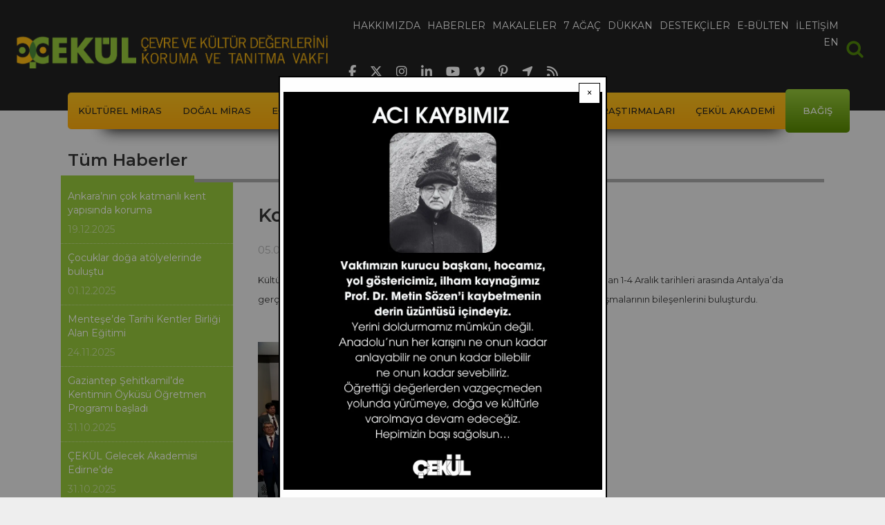

--- FILE ---
content_type: text/html; charset=UTF-8
request_url: https://www.cekulvakfi.org.tr/haber/korumanin-paydaslari-bulustu
body_size: 10998
content:
<!DOCTYPE html>
<html lang="tr" dir="ltr" prefix="og: https://ogp.me/ns#">
  <head>
    <meta charset="utf-8" />
<script async src="https://www.googletagmanager.com/gtag/js?id=UA-25595359-1"></script>
<script>window.dataLayer = window.dataLayer || [];function gtag(){dataLayer.push(arguments)};gtag("js", new Date());gtag("set", "developer_id.dMDhkMT", true);gtag("config", "UA-25595359-1", {"groups":"default","anonymize_ip":true,"page_placeholder":"PLACEHOLDER_page_path","allow_ad_personalization_signals":false});gtag("config", "G-S04BYYM3JH", {"groups":"default","page_placeholder":"PLACEHOLDER_page_location","allow_ad_personalization_signals":false});</script>
<meta name="description" content="Kültür ve Turizm Bakanlığı Kültür Varlıkları ve Müzeler Genel Müdürlüğü tarafından 1-4 Aralık tarihleri arasında Antalya’da gerçekleştirilen “Koruma Bölge Kurulları Toplantısı”, kültürel mirası koruma çalışmalarının bileşenlerini buluşturdu. " />
<meta name="abstract" content="Kültür ve Turizm Bakanlığı Kültür Varlıkları ve Müzeler Genel Müdürlüğü tarafından 1-4 Aralık tarihleri arasında Antalya’da gerçekleştirilen “Koruma Bölge Kurulları Toplantısı”, kültürel mirası koruma çalışmalarının bileşenlerini buluşturdu. " />
<meta name="robots" content="index, follow" />
<link rel="canonical" href="https://www.cekulvakfi.org.tr/haber/korumanin-paydaslari-bulustu" />
<meta name="referrer" content="no-referrer" />
<meta name="rights" content="ÇEKÜL Vakfı" />
<meta property="og:url" content="https://www.cekulvakfi.org.tr/haber/korumanin-paydaslari-bulustu" />
<meta property="og:title" content="Korumanın Paydaşları Buluştu" />
<meta property="og:description" content="Kültür ve Turizm Bakanlığı Kültür Varlıkları ve Müzeler Genel Müdürlüğü tarafından 1-4 Aralık tarihleri arasında Antalya’da gerçekleştirilen “Koruma Bölge Kurulları Toplantısı”, kültürel mirası koruma çalışmalarının bileşenlerini buluşturdu. " />
<meta property="og:updated_time" content="Cu, 03/02/2018 - 03:03" />
<meta name="twitter:card" content="summary_large_image" />
<meta name="twitter:description" content="Kültür ve Turizm Bakanlığı Kültür Varlıkları ve Müzeler Genel Müdürlüğü tarafından 1-4 Aralık tarihleri arasında Antalya’da gerçekleştirilen “Koruma Bölge Kurulları Toplantısı”, kültürel mirası koruma çalışmalarının bileşenlerini buluşturdu. " />
<meta name="twitter:site" content="@cekulvakfi" />
<meta name="twitter:title" content="Korumanın Paydaşları Buluştu" />
<meta name="twitter:site:id" content="235624625" />
<meta name="twitter:creator:id" content="235624625" />
<meta name="twitter:creator" content="@cekulvakfi" />
<meta name="twitter:image:alt" content="Korumanın Paydaşları Buluştu" />
<meta name="Generator" content="Drupal 10 (https://www.drupal.org)" />
<meta name="MobileOptimized" content="width" />
<meta name="HandheldFriendly" content="true" />
<meta name="viewport" content="width=device-width, initial-scale=1, shrink-to-fit=no" />
<meta http-equiv="x-ua-compatible" content="ie=edge" />
<link rel="icon" href="/themes/custom/oirrab/images/mini-logo.png" type="image/png" />
<script>window.a2a_config=window.a2a_config||{};a2a_config.callbacks=[];a2a_config.overlays=[];a2a_config.templates={};</script>

    <title>Korumanın Paydaşları Buluştu | ÇEKÜL</title>
    <link rel="stylesheet" media="all" href="/sites/default/files/css/css_cX51qRBzRNqvqeaW0ZpGeA210lVwEV4Bes30uk9kFPU.css?delta=0&amp;language=tr&amp;theme=oirrab&amp;include=[base64]" />
<link rel="stylesheet" media="all" href="/sites/default/files/css/css_MJ5GN9N1zwigo7_ahTQVuD0EeVX9haa3-GF2mAUUji4.css?delta=1&amp;language=tr&amp;theme=oirrab&amp;include=[base64]" />
<link rel="stylesheet" media="all" href="//cdnjs.cloudflare.com/ajax/libs/font-awesome/6.6.0/css/all.min.css" />
<link rel="stylesheet" media="all" href="/sites/default/files/css/css_ozCzlTa9kP4ql7A0_ZPEZJvIfQ0KD4guVOyPe6oLUPg.css?delta=3&amp;language=tr&amp;theme=oirrab&amp;include=[base64]" />

    
  </head>
  <body class="layout-one-sidebar layout-sidebar-first page-node-2038 path-node node--type-article">
    <a href="#main-content" class="visually-hidden-focusable">
      Ana içeriğe atla
    </a>
    
      <div class="dialog-off-canvas-main-canvas" data-off-canvas-main-canvas>
    
<div id="page-wrapper">
  <div id="page">
        <header id="header" class="header" role="banner" aria-label="Site Başlığı">
                        <nav class="navbar navbar-dark navbar-expand-md cekul-header" id="navbar-main">
                  <a href="/" title="Ana Sayfa" rel="home" class="navbar-brand">
          <img src="/themes/custom/oirrab/images/Cekul_Logo.png" alt="Ana Sayfa" class="img-fluid d-inline-block align-top" />
      </a>


                              <div class="primary-menu-container">
                  <div class="button-collapse-container">
                    <button class="navbar-toggler collapsed" type="button" data-bs-toggle="collapse" data-bs-target="#CollapsingNavbar" aria-controls="CollapsingNavbar" aria-expanded="false" aria-label="Toggle navigation"><span class="navbar-toggler-icon"></span></button>
                  </div>
                  <div class="collapse navbar-collapse justify-content-end" id="CollapsingNavbar">
                      <nav role="navigation" aria-labelledby="block-oirrab-main-menu-menu" id="block-oirrab-main-menu" class="block block-menu navigation menu--main">
            
  <h2 class="visually-hidden" id="block-oirrab-main-menu-menu">Ana gezinti menüsü</h2>
  

        
							<ul class="clearfix nav navbar-nav">
				    			<li>
				<a href="/hakkimizda">
					<span data-hover="Hakkımızda">Hakkımızda</span>
				</a>
			</li>
		    			<li>
				<a href="/haberler">
					<span data-hover="Haberler">Haberler</span>
				</a>
			</li>
		    			<li>
				<a href="/makaleler">
					<span data-hover="Makaleler">Makaleler</span>
				</a>
			</li>
		    			<li>
				<a href="https://7agac.cekulvakfi.org.tr/">
					<span data-hover="7 Ağaç">7 Ağaç</span>
				</a>
			</li>
		    			<li>
				<a href="/proje/cekul-dukkan">
					<span data-hover="Dükkan">Dükkan</span>
				</a>
			</li>
		    			<li>
				<a href="/destekcilerimiz">
					<span data-hover="Destekçiler">Destekçiler</span>
				</a>
			</li>
		    			<li>
				<a href="/bultenkayit">
					<span data-hover="E-Bülten">E-Bülten</span>
				</a>
			</li>
		    			<li>
				<a href="/iletisim">
					<span data-hover="İletişim">İletişim</span>
				</a>
			</li>
		    			<li>
				<a href="/we-exist-through-nature-and-culture">
					<span data-hover="EN">EN</span>
				</a>
			</li>
					</ul>
	


  </nav>


                  </div>
                  <div class="header-social-media">
                    <ul>
                      <li>
                        <a href="https://www.facebook.com/cekulvakfi" target="_blank">
                          <i class="fab fa-facebook-f"></i>
                        </a>
                      </li>
                      <li>
                        <a href="https://twitter.com/cekulvakfi" target="_blank">
                          <i class="fab fa-x-twitter"></i>
                        </a>
                      </li>
                      <li>
                        <a href="https://www.instagram.com/cekul/" target="_blank">
                          <i class="fab fa-instagram"></i>
                        </a>
                      </li>
                      <li>
                        <a href="https://www.linkedin.com/company/cekulvakfi/" target="_blank">
                          <i class="fab fa-linkedin-in"></i>
                        </a>
                      </li>
                      <li>
                        <a href="https://www.youtube.com/c/%C3%87EK%C3%9CLVakf%C4%B1" target="_blank">
                          <i class="fab fa-youtube"></i>
                        </a>
                      </li>
                      <li>
                        <a href="https://vimeo.com/cekulvakfi" target="_blank">
                          <i class="fab fa-vimeo-v"></i>
                        </a>
                      </li>
                      <li>
                        <a href="https://tr.pinterest.com/cekulvakfi/" target="_blank">
                          <i class="fab fa-pinterest-p"></i>
                        </a>
                      </li>
                      <li>
                        <a href="https://www.google.com/search?q=cekulvakfimerkez" target="_blank">
                          <i class="fas fa-location-arrow"></i>
                        </a>
                      </li>
                      <li>
                        <a href="https://www.cekulvakfi.org.tr/rss" target="_blank">
                          <i class="fas fa-rss"></i>
                        </a>
                      </li>
                    </ul>
                  </div>
                </div>
                            <div class="main-search">
                <form action="/search/node" id="header-small-search" method="get">
                  <label for="searchcss" class="visually-hidden">Arama</label>
                  <input type="search" id="searchcss" name="keys" aria-label="Arama" placeholder="Arama">
                    <div pseudo="-webkit-input-placeholder" id="placeholder" style="display: none !important;">Arama</div>
                    <div id="text-field-container" pseudo="-webkit-textfield-decoration-container" style="unicode-bidi: normal;">
                      <div id="editing-view-port"><div>
                        </div></div>
                      <div pseudo="-webkit-search-cancel-button" id="search-clear" style="opacity: 0; pointer-events: none;"></div>
                    </div>
                  </input>
                </form>
              </div>
          </nav>
                          <nav class="navbar navbar-dark bg-transparent cekul-secondary-menu-container container " id="navbar-top">
            <div class="cekul-secondary-menu">
              <div class="button-secondary-container">
                <button class="navbar-toggler collapsed" type="button" data-bs-toggle="collapse" data-bs-target="#CollapsingSecondaryNavbar" aria-controls="CollapsingSecondaryNavbar" aria-expanded="false" aria-label="Toggle navigation"><span class="toggler">☰ Menü</span></button>
              </div>
              <div class="cekul-secondary-menu-inner collapse navbar-collapse justify-content-end" id="CollapsingSecondaryNavbar">
                  <nav role="navigation" aria-labelledby="block-oirrab-projeler-2-menu" id="block-oirrab-projeler-2" class="block block-menu navigation menu--menu-projeler-menusu">
            
  <h2 class="visually-hidden" id="block-oirrab-projeler-2-menu">Projeler</h2>
  

        
                  <ul class="clearfix nav" data-component-id="bootstrap_barrio:menu">
                    <li class="nav-item menu-item--collapsed">
                <a href="/proje/cekulun-kulturel-miras-anlayisi" class="nav-link nav-link--proje-cekulun-kulturel-miras-anlayisi" data-drupal-link-system-path="node/902">Kültürel Miras</a>
              </li>
                <li class="nav-item menu-item--collapsed">
                <a href="/proje/cekulun-dogal-miras-anlayisi" class="nav-link nav-link--proje-cekulun-dogal-miras-anlayisi" data-drupal-link-system-path="node/916">Doğal Miras</a>
              </li>
                <li class="nav-item menu-item--collapsed">
                <a href="/proje/cekul-bilgi-agaci" class="nav-link nav-link--proje-cekul-bilgi-agaci" data-drupal-link-system-path="node/923">Eğitim</a>
              </li>
                <li class="nav-item menu-item--collapsed">
                <a href="/proje/cekul-ve-orgutlenme" class="nav-link nav-link--proje-cekul-ve-orgutlenme" data-drupal-link-system-path="node/924">Örgütlenme</a>
              </li>
                <li class="nav-item menu-item--collapsed">
                <a href="/proje/cekul-bilgi-belge-merkezi" class="nav-link nav-link--proje-cekul-bilgi-belge-merkezi" data-drupal-link-system-path="node/943">Bilgi Belge Merkezi</a>
              </li>
                <li class="nav-item menu-item--collapsed">
                <a href="/proje/anadolu-arastirmalari" class="nav-link nav-link--proje-anadolu-arastirmalari" data-drupal-link-system-path="node/900">Anadolu Araştırmaları</a>
              </li>
                <li class="nav-item menu-item--collapsed">
                <a href="/proje/cekul-akademi" class="nav-link nav-link--proje-cekul-akademi" data-drupal-link-system-path="node/1128">ÇEKÜL Akademi</a>
              </li>
                <li class="nav-item">
                <a href="/bagis" class="last nav-link nav-link--bagis" target="_self" data-drupal-link-system-path="node/1779">Bağış</a>
              </li>
        </ul>
  



  </nav>


              </div>
            </div>
          </nav>
                  </header>
          <div class="highlighted">
        <aside class="container section clearfix" role="complementary">
            <div data-drupal-messages-fallback class="hidden"></div>


        </aside>
      </div>
        <div id="main-wrapper" class="layout-main-wrapper clearfix">
              <div id="main" class="main-container">
          <div class="row-offcanvas row-offcanvas-left clearfix">
            <div class="hero-image-container">
                          </div>
            <div class="node-main-container container-lg">
              <div class="row row-offcanvas row-offcanvas-left clearfix">
                <main class="main-content node-main-col col-lg-9 order-lg-3" id="content" role="main">
                  <section class="section">
                    <a href="#main-content" id="main-content" tabindex="-1"></a>
                      <div class="main-content-container">
                        <div class="node-page-content-row row">
                          <div class="node-page-content-col col">
                              

<article data-history-node-id="2038" class="node node--type-article node--view-mode-full clearfix">
  <header>
    
      <h1 class="node__title">
        <span class="field field--name-title field--type-string field--label-hidden">Korumanın Paydaşları Buluştu</span>

      </h1>
    
      <div class="node__meta">
        05.01.2018
        
      </div>
  </header>
  <div class="node__content clearfix">
          <div class="node-body">
            <div class="clearfix text-formatted field field--name-body field--type-text-with-summary field--label-hidden field__item"><p style="text-align: left;"><span style="font-size: 13.008px;">Kültür ve Turizm Bakanlığı Kültür Varlıkları ve Müzeler Genel Müdürlüğü tarafından 1-4 Aralık tarihleri arasında Antalya’da gerçekleştirilen “Koruma Bölge Kurulları Toplantısı”, kültürel mirası koruma çalışmalarının bileşenlerini buluşturdu.</span></p><p style="text-align: left;"><span style="font-size: 13.008px;">&nbsp;</span><img src="/sites/default/files/styles/body_inline/public/images/haber/a_1.jpg.webp?itok=7udLHDxU" width="460" height="306" style="font-size: 13.008px;" loading="lazy"></p> <p>Koruma sürecinde yaşanan sorunların bilimsel bir zeminde tartışılarak çözüme kavuşturulmasını amaçlayan toplantı Kültür ve Turizm Bakanı Numan Kurtulmuş ve Bakanlık yetkilileri; Cumhurbaşkanlığı Devlet Denetleme Kurulu temsilcileri; koruma, uygulama ve denetim bürolarından temsilciler; ÇEKÜL Vakfı Başkanı Prof. Dr. Metin Sözen ile Kültür Varlıklarını Koruma Yüksek Kurulu ve Koruma Bölge Kurulu üyeleri olmak üzere 317 kişinin katılımı ile düzenlendi. Türkiye’nin taşınmaz kültür varlığı açısından zengin bir ülke olduğu vurgusuyla 2 Aralık günü gerçekleştirilen açılış konuşmalarıyla başlayan toplantıda, özellikle Koruma Bölge Kurullarının rolüne atıfla, koruma alanında çalışanların düzenli olarak biraraya gelmesinin önemine değinildi. Kültür ve Turizm Bakanı Numan Kurtulmuş, açılış konuşmasında koruma-kullanma dengesinin gözetilmesine dikkat çekti; “ehliyet”, “liyakat” ve “sadakat” kavramlarının altını çizdi; bu kriterlerin bağımsız bir kültür dünyasının vazgeçilmez unsurları olduğunu belirtti. Açılış konuşmalarını sunumlar ve komisyon çalışmaları izledi. Komisyon çalışmaları kapsamında “SİT’lerin Tespiti ve Tescili”, “Taşınmaz Kültür Varlıklarının Tespiti ve Tescili”, “Koruma Amaçlı İmar Planları” ve “Taşınmaz Kültür Varlıkları Mevzuatı” başlıkları altında oluşturulan 4 komisyon, iki gün süren çalışmalarını bir sonuç bildirgesiyle tamamlayarak Bakanlık yetkilileri ve Koruma Bölge Kurulu üyelerine sundu. Komisyon çalışmalarının bir sonuç bildirgesiyle paylaşıldığı toplantı, 4 Aralık günü Kültür Varlıkları ve Müzeler Genel Müdürü Yalçın Kurt’un genel değerlendirme konuşmasıyla son buldu.</p><p><img src="/sites/default/files/styles/body_inline/public/images/haber/a_136.jpg.webp?itok=hA9Tu2hN" width="460" height="306" loading="lazy"></p> <p><strong>“Dil birliği ve iletişim sağlanmalı”</strong></p> <p>ÇEKÜL Vakfı Başkanı Prof. Dr. Metin Sözen, toplantı kapsamında yaptığı konuşmada koruma ile elde edilen prestijin siyasiler ve özel sektör için artık vazgeçilmez bir unsur olduğunu belirtilerek, Koruma Bölge Kurullarının sorumluluk alanının geniş çeperini ve etki alanını hatırlattı: “Koruma Bölge Kurulları, Kültür Bakanlığının geliştirdiği hedefler içinde bir eğitim – iletişim merkezi gibi yol gösterici kararlar alır. Dolayısıyla kurulların ‘erişilmez’ olduğu algısını yıkmak gerekir. Koruma Bölge Kurulları, sorunlu alanlarda hassasiyet içeren bir yaklaşım benimsemeli; gerekli durumlarda kararlarını sağlıklaştırmalı ve yanlış anlaşılmaların önüne geçmeli.” Sözen, Koruma Bölge Kurullarında dil birliğinin sağlanması; ortak dilin oluşturulabilmesi için koruma bölge kurulu müdürlüklerinde çalışan raportörlerin düzenli eğitimden geçirilmesi; kurulların koruma sürecindeki diğer paydaşlarla iletişim halinde olması ve çözüm odaklı çalışılması gerektiğine de değindi: “Kültür Bakanlığının alanda halkla buluştuğu bir yol bu. Dolayısıyla kurulların her birinin bir diğeriyle dil birliği içinde olması, kurul üyelerinin bilgilerini düzenli olarak güncellemeleri kesinlikle çok önemlidir.” Sözen, konuşmasında, Bölge Kurulları ile KUDEB arasındaki ilişkiye; raportörlerin sorumluluklarına; kamu-yerel-sivil-özel birlikteliğini esas alan koruma yaklaşımının önemine vurgu yaparak, koruma ilkelerini ulusal ve uluslararası kavramlar ışığında Kültür ve Turizm Bakanlığı ile Bakanlığın işbirliği yaptığı kurumların belirlediğini hatırlattı: “Bu bilgiler ışında söyleyebilirim ki, geleceğe bırakacağımız miras, doğa ve kültür varlıklarını koruma bilincine dayalı evrensel bir kimlik sürekliliğidir.”</p></div>
      </div>
              <div class="node-galery">
      <div><div class="juicebox-parent">
  
  <div id="node--2038--field-cnt-galeri-media--full" class="juicebox-container">
    <noscript>
      <!-- Image gallery content for non-javascript devices -->
                        <p class="jb-image">
        <img src="/sites/default/files/styles/juicebox_medium/public/images/haber/a_125.jpg?itok=e72jRuL5" alt="" />
<br/>
        <span class="jb-title"></span><br/>
        <span class="jb-caption"></span>
      </p>
            <p class="jb-image">
        <img src="/sites/default/files/styles/juicebox_medium/public/images/haber/a_136.jpg?itok=Gt5Xk6XK" alt="" />
<br/>
        <span class="jb-title"></span><br/>
        <span class="jb-caption"></span>
      </p>
            <p class="jb-image">
        <img src="/sites/default/files/styles/juicebox_medium/public/images/haber/a_1.jpg?itok=a8y4jiSL" alt="" />
<br/>
        <span class="jb-title"></span><br/>
        <span class="jb-caption"></span>
      </p>
            <p class="jb-image">
        <img src="/sites/default/files/styles/juicebox_medium/public/images/haber/a_16.jpg?itok=GTfV8JU4" alt="" />
<br/>
        <span class="jb-title"></span><br/>
        <span class="jb-caption"></span>
      </p>
            <p class="jb-image">
        <img src="/sites/default/files/styles/juicebox_medium/public/images/haber/a_24.jpg?itok=gTmkuAgg" alt="" />
<br/>
        <span class="jb-title"></span><br/>
        <span class="jb-caption"></span>
      </p>
            <p class="jb-image">
        <img src="/sites/default/files/styles/juicebox_medium/public/images/haber/a_163.jpg?itok=K1LuEhXZ" alt="" />
<br/>
        <span class="jb-title"></span><br/>
        <span class="jb-caption"></span>
      </p>
            <p class="jb-image">
        <img src="/sites/default/files/styles/juicebox_medium/public/images/haber/a_225.jpg?itok=RYtC5uFf" alt="" />
<br/>
        <span class="jb-title"></span><br/>
        <span class="jb-caption"></span>
      </p>
          </noscript>
  </div>
</div>
</div>
  </div>
           
    

<span class="a2a_kit a2a_kit_size_32 addtoany_list" data-a2a-url="https://www.cekulvakfi.org.tr/haber/korumanin-paydaslari-bulustu" data-a2a-title="Korumanın Paydaşları Buluştu"><a class="a2a_button_facebook"></a><a class="a2a_button_x"></a><a class="a2a_button_linkedin"></a></span>

  </div>
</article>


                          </div>
                        </div>
                      </div>
                  </section>
                </main>
                <div class="node-list-header-container col-lg-12 order-lg-1">
                  <div class="node-list-header-row row">
                    <div class="node-list-header-col col">
                      <div class="node-list-header">
                        <h2 class="node-list-header-text">Tüm Haberler</h2>
                      </div>
                    </div>
                  </div>
                </div>
                                  <div class="sidebar_first sidebar order-lg-2 node-sidebar col-lg-3" id="sidebar_first">
                    <aside class="section" role="complementary">
                        <div class="views-element-container block block-views block-views-blocknews-block-4" id="block-oirrab-views-block-news-block-4">
  
    
      <div class="content">
      <div><div class="views-list view view-news view-id-news view-display-id-block_4 js-view-dom-id-c489a7dd36cd7ab5c0f52a2f0027a2f8ec5903d62b5f2edb1c1b1685e8697329">
  
    
      
      <div class="view-content">
          <div class="views-row">
    <div class="views-field views-field-nothing"><span class="field-content"><div class="last-news-list-container">
   <a href="/haber/ankaranin-cok-katmanli-kent-yapisinda-koruma">
      <h3 class="last-news-list-title">Ankara’nın çok katmanlı kent yapısında koruma</h3>
      <div class="last-news-list-date"><time datetime="2025-12-19T16:06:59+03:00" class="datetime">19.12.2025</time>
</div>
   </a>
</div>
</span></div>
  </div>
    <div class="views-row">
    <div class="views-field views-field-nothing"><span class="field-content"><div class="last-news-list-container">
   <a href="/haber/cocuklar-doga-atolyelerinde-bulustu">
      <h3 class="last-news-list-title">Çocuklar doğa atölyelerinde buluştu</h3>
      <div class="last-news-list-date"><time datetime="2025-12-01T13:01:34+03:00" class="datetime">01.12.2025</time>
</div>
   </a>
</div>
</span></div>
  </div>
    <div class="views-row">
    <div class="views-field views-field-nothing"><span class="field-content"><div class="last-news-list-container">
   <a href="/haber/mentesede-tarihi-kentler-birligi-alan-egitimi">
      <h3 class="last-news-list-title">Menteşe’de Tarihi Kentler Birliği Alan Eğitimi</h3>
      <div class="last-news-list-date"><time datetime="2025-11-24T14:43:03+03:00" class="datetime">24.11.2025</time>
</div>
   </a>
</div>
</span></div>
  </div>
    <div class="views-row">
    <div class="views-field views-field-nothing"><span class="field-content"><div class="last-news-list-container">
   <a href="/haber/gaziantep-sehitkamilde-kentimin-oykusu-ogretmen-programi-basladi">
      <h3 class="last-news-list-title">Gaziantep Şehitkamil’de Kentimin Öyküsü Öğretmen Programı başladı</h3>
      <div class="last-news-list-date"><time datetime="2025-10-31T19:13:55+03:00" class="datetime">31.10.2025</time>
</div>
   </a>
</div>
</span></div>
  </div>
    <div class="views-row">
    <div class="views-field views-field-nothing"><span class="field-content"><div class="last-news-list-container">
   <a href="/haber/cekul-gelecek-akademisi-edirnede">
      <h3 class="last-news-list-title">ÇEKÜL Gelecek Akademisi Edirne’de</h3>
      <div class="last-news-list-date"><time datetime="2025-10-31T18:45:47+03:00" class="datetime">31.10.2025</time>
</div>
   </a>
</div>
</span></div>
  </div>
    <div class="views-row">
    <div class="views-field views-field-nothing"><span class="field-content"><div class="last-news-list-container">
   <a href="/haber/cekul-kultur-elcileri-sehitkamil-kentimin-oykusu-egitim-programi-protokolu-torenle-imzalandi">
      <h3 class="last-news-list-title">ÇEKÜL Kültür Elçileri: Şehitkamil Kentimin Öyküsü eğitim programı protokolü törenle imzalandı</h3>
      <div class="last-news-list-date"><time datetime="2025-09-18T11:44:03+03:00" class="datetime">18.09.2025</time>
</div>
   </a>
</div>
</span></div>
  </div>
    <div class="views-row">
    <div class="views-field views-field-nothing"><span class="field-content"><div class="last-news-list-container">
   <a href="/haber/yanan-alanlarda-fidan-dikiminde-acele-edilmemeli">
      <h3 class="last-news-list-title">Yanan alanlarda fidan dikiminde acele edilmemeli</h3>
      <div class="last-news-list-date"><time datetime="2025-09-17T13:10:21+03:00" class="datetime">17.09.2025</time>
</div>
   </a>
</div>
</span></div>
  </div>
    <div class="views-row">
    <div class="views-field views-field-nothing"><span class="field-content"><div class="last-news-list-container">
   <a href="/haber/motorhane-kultur-agi-projesi-basariyla-tamamlandi">
      <h3 class="last-news-list-title">Motorhane Kültür Ağı Projesi başarıyla tamamlandı</h3>
      <div class="last-news-list-date"><time datetime="2025-09-15T21:09:26+03:00" class="datetime">15.09.2025</time>
</div>
   </a>
</div>
</span></div>
  </div>
    <div class="views-row">
    <div class="views-field views-field-nothing"><span class="field-content"><div class="last-news-list-container">
   <a href="/haber/selimiye-camisi-ozgun-haliyle-korunmalidir">
      <h3 class="last-news-list-title">Selimiye Camisi özgün haliyle korunmalıdır</h3>
      <div class="last-news-list-date"><time datetime="2025-09-12T16:55:44+03:00" class="datetime">12.09.2025</time>
</div>
   </a>
</div>
</span></div>
  </div>
    <div class="views-row">
    <div class="views-field views-field-nothing"><span class="field-content"><div class="last-news-list-container">
   <a href="/haber/cekul-bilgi-agacinin-ogretmen-egitimi-programlari-basliyor">
      <h3 class="last-news-list-title">ÇEKÜL Bilgi Ağacı’nın öğretmen eğitimi programları başlıyor</h3>
      <div class="last-news-list-date"><time datetime="2025-08-27T17:57:02+03:00" class="datetime">27.08.2025</time>
</div>
   </a>
</div>
</span></div>
  </div>

    </div>
  
      
								
	<nav aria-label="pagination-heading">
		<h4 id="pagination-heading" class="visually-hidden">Sayfalama</h4>
		<ul
			class="custom-pagination js-pager__items">
																																	<li class="page-item current-page-item">


													<span class="page-link">1&nbsp;/&nbsp;132</span>
												</li>
																																																																																						<li class="page-item">
					<a href="?page=1" title="Sonraki sayfaya git" rel="next"  class="page-link">
						<span aria-hidden="true">›</span>
						<span class="visually-hidden">Sonraki sayfa</span>
					</a>
				</li>
																		</ul>
	</nav>

          </div>
</div>

    </div>
  </div>


                    </aside>
                  </div>
                                              </div>
            </div>
          </div>
        </div>
          </div>
    <footer class="site-footer">
			<div class="container">
							<div class="site-footer__top row clearfix">
					<div class="site-footer-top-col1 col-lg-7">
						<div class="site-footer-top-col1-row row">
							<div class="site-footer-top-col1-row-col1 col-md-6">  <section class="row region region-footer-first">
    <nav role="navigation" aria-labelledby="block-oirrab-footermenu1-menu" id="block-oirrab-footermenu1" class="block block-menu navigation menu--menu-footer-menu-1">
            
  <h2 class="visually-hidden" id="block-oirrab-footermenu1-menu">Footer menu 1</h2>
  

        
                  <ul class="clearfix nav" data-component-id="bootstrap_barrio:menu">
                    <li class="nav-item">
                <a href="/" class="nav-link nav-link--" data-drupal-link-system-path="&lt;front&gt;">Ana sayfa</a>
              </li>
                <li class="nav-item">
                <a href="/hakkimizda" class="nav-link nav-link--hakkimizda" data-drupal-link-system-path="node/7">Hakkımızda</a>
              </li>
                <li class="nav-item">
                <a href="/haberler" class="nav-link nav-link--haberler" data-drupal-link-system-path="haberler">Haberler</a>
              </li>
                <li class="nav-item">
                <a href="/makaleler" class="nav-link nav-link--makaleler" data-drupal-link-system-path="node/2746">Makaleler</a>
              </li>
                <li class="nav-item">
                <a href="http://www.7agac.org" class="nav-link nav-link-http--www7agacorg">7 Ağaç</a>
              </li>
                <li class="nav-item">
                <a href="/bultenkayit" class="nav-link nav-link--bultenkayit" data-drupal-link-system-path="node/1768">E-Bülten</a>
              </li>
                <li class="nav-item">
                <a href="/iletisim" class="nav-link nav-link--iletisim" data-drupal-link-system-path="node/895">İletişim</a>
              </li>
                <li class="nav-item">
                <a href="/6698-sayili-kisisel-verilerin-korunmasi-kanunu-uyarinca-aydinlatma-metni" class="nav-link nav-link-__698-sayili-kisisel-verilerin-korunmasi-kanunu-uyarinca-aydinlatma-metni" data-drupal-link-system-path="node/2132">Kişisel Verilerin Korunması Kanunu</a>
              </li>
                <li class="nav-item">
                <a href="/surdurulebilir-kalkinma-hedefleri" class="nav-link nav-link--surdurulebilir-kalkinma-hedefleri" data-drupal-link-system-path="node/2249">Sürdürülebilir Kalkınma Hedefleri</a>
              </li>
                <li class="nav-item">
                <a href="https://www.cekulvakfi.org.tr/rapor/Ba%C4%9F%C4%B1%C5%9F%C3%A7%C4%B1%20Haklar%C4%B1%20Beyannamesi.pdf" class="nav-link nav-link-https--wwwcekulvakfiorgtr-rapor-bac49fc4b1c59fc3a7c4b120haklarc4b120beyannamesipdf">Açık Açık Bağışçı Hakları Beyannamesi</a>
              </li>
                <li class="nav-item">
                <a href="/sitemap" class="nav-link nav-link--sitemap" data-drupal-link-system-path="sitemap">Site Haritası</a>
              </li>
        </ul>
  



  </nav>

  </section>
</div>
							<div class="site-footer-top-col1-row-col2 col-md-6">  <section class="row region region-footer-second">
    <nav role="navigation" aria-labelledby="block-oirrab-footermenu2-menu" id="block-oirrab-footermenu2" class="block block-menu navigation menu--menu-footer-menu-2">
            
  <h2 class="visually-hidden" id="block-oirrab-footermenu2-menu">Footer menu 2</h2>
  

        
                  <ul class="clearfix nav" data-component-id="bootstrap_barrio:menu">
                    <li class="nav-item">
                <a href="https://www.7agac.org" class="nav-link nav-link-https--www7agacorg">7 Ağaç</a>
              </li>
                <li class="nav-item">
                <a href="/proje/cekulun-kulturel-miras-anlayisi" class="nav-link nav-link--proje-cekulun-kulturel-miras-anlayisi" data-drupal-link-system-path="node/902">Kültürel Miras</a>
              </li>
                <li class="nav-item">
                <a href="/proje/cekulun-dogal-miras-anlayisi" class="nav-link nav-link--proje-cekulun-dogal-miras-anlayisi" data-drupal-link-system-path="node/916">Doğal Miras</a>
              </li>
                <li class="nav-item">
                <a href="/proje/cekul-bilgi-agaci" class="nav-link nav-link--proje-cekul-bilgi-agaci" data-drupal-link-system-path="node/923">Eğitim</a>
              </li>
                <li class="nav-item">
                <a href="/proje/cekul-ve-orgutlenme" class="nav-link nav-link--proje-cekul-ve-orgutlenme" data-drupal-link-system-path="node/924">Örgütlenme</a>
              </li>
                <li class="nav-item">
                <a href="/proje/anadolu-arastirmalari" class="nav-link nav-link--proje-anadolu-arastirmalari" data-drupal-link-system-path="node/900">Anadolu Araştırmaları</a>
              </li>
                <li class="nav-item">
                <a href="/proje/cekul-bilgi-belge-merkezi" class="nav-link nav-link--proje-cekul-bilgi-belge-merkezi" data-drupal-link-system-path="node/943">Kütüphane</a>
              </li>
                <li class="nav-item">
                <a href="/proje/cekul-akademi" class="nav-link nav-link--proje-cekul-akademi" data-drupal-link-system-path="node/1128">ÇEKÜL Akademi</a>
              </li>
                <li class="nav-item">
                <a href="/bagis" class="nav-link nav-link--bagis" data-drupal-link-system-path="node/1779">Bağış</a>
              </li>
        </ul>
  



  </nav>

  </section>
</div>
						</div>
					</div>
					<div class="site-footer-top-col2 col-lg-5">
						<div class="footer-social-media">
							<ul>
								<li><a href="https://www.facebook.com/cekulvakfi" target="_blank"><i class="fab fa-facebook-f"></i></a></li>
								<li><a href="https://twitter.com/cekulvakfi" target="_blank"><i class="fab fa-x-twitter"></i></a></li>
								<li><a href="https://www.instagram.com/cekul/" target="_blank"><i class="fab fa-instagram"></i></a></li>
								<li><a href="https://www.linkedin.com/company/cekulvakfi/" target="_blank"><i class="fab fa-linkedin-in"></i></a></li>
								<li><a href="https://www.youtube.com/c/%C3%87EK%C3%9CLVakf%C4%B1" target="_blank"><i class="fab fa-youtube"></i></a></li>
								<li><a href="https://vimeo.com/cekulvakfi" target="_blank"><i class="fab fa-vimeo-v"></i></a></li>
								<li><a href="https://tr.pinterest.com/cekulvakfi/" target="_blank"><i class="fab fa-pinterest-p"></i></a></li>
								<li><a href="https://www.google.com/search?q=cekulvakfimerkez" target="_blank"><i class="fas fa-location-arrow"></i></a></li>
								<li><a href="https://www.cekulvakfi.org.tr/rss" target="_blank"><i class="fas fa-rss"></i></a></li>
							</ul>
						</div>
						  <section class="row region region-footer-third">
    <div id="block-oirrab-footeriletisimbilgileri" class="block-content-basic block block-block-content block-block-contentc4dc774f-6da7-4bb3-b680-b73f735ed37e">
  
    
      <div class="content">
      
            <div class="clearfix text-formatted field field--name-body field--type-text-with-summary field--label-hidden field__item"><div><p><strong>Çevre ve Kültür Değerlerini Koruma ve Tanıtma Vakfı /ÇEKÜL</strong></p><div class="adres">Ekrem Tur Sok. No 8 Beyoğlu 34435 İstanbul</div><div class="telefonlar">Tel: <a href="tel:00902122496464">0212 249 64 64</a> - <a href="tel:00902122515444">0212 251 54 44</a></div><div class="faks">Faks: <a href="tel:00902122515445">0212 251 54 45</a></div><div class="mail"><a href="/cdn-cgi/l/email-protection#ee8d8b859b82ae8d8b859b82988f858887c0819c89c09a9c"><span class="__cf_email__" data-cfemail="d1b2b4baa4bd91b2b4baa4bda7b0bab7b8ffbea3b6ffa5a3">[email&#160;protected]</span></a></div></div></div>
      
    </div>
  </div>

  </section>

					</div>
				</div>
										<div class="site-footer__bottom">
					  <section class="row region region-footer-fourth">
    <div id="block-oirrab-footercopyright" class="block-content-basic block block-block-content block-block-contentfd5f1e6b-3d04-4b35-a91e-3807987ad3b1">
  
    
      <div class="content">
      
            <div class="clearfix text-formatted field field--name-body field--type-text-with-summary field--label-hidden field__item"><div id="paste-contents-of-this-div-excluding-itself"><div class="footer-copyright"><p>© 2025 ÇEKÜL Vakfı. Tüm Hakları Saklıdır.</p><p><a href="https://binbiriz.com/?utm_source=cekulmainfooterlogolink&amp;utm_medium=website&amp;utm_campaign=binbiriz_logo_link"><img src="/themes/custom/oirrab/images/custom-blocks/binbiriz_logo.png" alt="binbiriz logo" width="206" height="69" loading="lazy"></a></p><p>Bu web sitesi&nbsp;<br><img src="/themes/custom/oirrab/images/custom-blocks/doruknetlogo.jpg" alt="doruknet logo" width="153" height="39" loading="lazy">&nbsp;<br>sunucularında barındırılmaktadır.</p></div></div></div>
      
    </div>
  </div>
<div id="block-oirrab-popup01" class="block-content-basic block block-block-content block-block-content03345e2a-191a-4de4-aeb7-81a058fea86c">
  
    
      <div class="content">
      
            <div class="clearfix text-formatted field field--name-body field--type-text-with-summary field--label-hidden field__item"><img data-entity-uuid="7f6b4d9c-5ebf-4ab2-8267-6868828d3847" data-entity-type="file" src="/sites/default/files/styles/body_inline/public/inline-images/profdrmetinsozen.jpeg.webp?itok=z9ROS__g" height="719" width="575" loading="lazy"></div>
      
    </div>
  </div>
<div id="block-oirrab-popup02" class="block-content-basic block block-block-content block-block-contentd564913c-d14e-4fd5-8462-4615f22fa09e">
  
    
      <div class="content">
      
            <div class="clearfix text-formatted field field--name-body field--type-text-with-summary field--label-hidden field__item"><p>Popup 2</p></div>
      
    </div>
  </div>
<div id="block-oirrab-popup03" class="block-content-basic block block-block-content block-block-content04ef5e74-7d37-4f26-a913-28ed7b6ecfed">
  
    
      <div class="content">
      
            <div class="clearfix text-formatted field field--name-body field--type-text-with-summary field--label-hidden field__item"><p>Popup 3</p></div>
      
    </div>
  </div>

  </section>

				</div>
					</div>
	</footer>
  </div>
</div>

  </div>

    
    <script data-cfasync="false" src="/cdn-cgi/scripts/5c5dd728/cloudflare-static/email-decode.min.js"></script><script type="application/json" data-drupal-selector="drupal-settings-json">{"path":{"baseUrl":"\/","pathPrefix":"","currentPath":"node\/2038","currentPathIsAdmin":false,"isFront":false,"currentLanguage":"tr"},"pluralDelimiter":"\u0003","suppressDeprecationErrors":true,"ajaxPageState":{"libraries":"[base64]","theme":"oirrab","theme_token":null},"ajaxTrustedUrl":[],"back_to_top":{"back_to_top_button_trigger":100,"back_to_top_speed":1200,"back_to_top_prevent_on_mobile":false,"back_to_top_prevent_in_admin":false,"back_to_top_button_type":"image","back_to_top_button_text":"Back to top"},"google_analytics":{"account":"UA-25595359-1","trackOutbound":true,"trackMailto":true,"trackTel":true,"trackDownload":true,"trackDownloadExtensions":"7z|aac|arc|arj|asf|asx|avi|bin|csv|doc(x|m)?|dot(x|m)?|exe|flv|gif|gz|gzip|hqx|jar|jpe?g|js|mp(2|3|4|e?g)|mov(ie)?|msi|msp|pdf|phps|png|ppt(x|m)?|pot(x|m)?|pps(x|m)?|ppam|sld(x|m)?|thmx|qtm?|ra(m|r)?|sea|sit|tar|tgz|torrent|txt|wav|wma|wmv|wpd|xls(x|m|b)?|xlt(x|m)|xlam|xml|z|zip"},"simple_popup_blocks":{"settings":[{"uid":"popup01","type":0,"css_selector":"1","identifier":"block-oirrab-popup01","layout":"4","visit_counts":"1,2,3","overlay":"1","trigger_method":0,"trigger_selector":"#custom-css-id","delay":"2","enable_escape":"1","trigger_width":null,"minimize":false,"close":"1","use_time_frequency":false,"time_frequency":"3600","show_minimized_button":false,"width":"475","cookie_expiry":"100","status":"1"}]},"views":{"ajax_path":"\/views\/ajax","ajaxViews":{"views_dom_id:c489a7dd36cd7ab5c0f52a2f0027a2f8ec5903d62b5f2edb1c1b1685e8697329":{"view_name":"news","view_display_id":"block_4","view_args":"2038","view_path":"\/node\/2038","view_base_path":"haberler","view_dom_id":"c489a7dd36cd7ab5c0f52a2f0027a2f8ec5903d62b5f2edb1c1b1685e8697329","pager_element":0}}},"juicebox":{"node--2038--field-cnt-galeri-media--full":{"configUrl":"\/juicebox\/xml\/field\/node\/2038\/field_cnt_galeri_media\/full?checksum=6ccdd047d4027d6784ffd03ee4e695ad","containerId":"node--2038--field-cnt-galeri-media--full","gallerywidth":"100%","galleryheight":"100%","backgroundcolor":"#222222"}},"user":{"uid":0,"permissionsHash":"13cdb0c14781cdd317ce07fe0a35ee05f3a616c7e13a0c166efc775cb0cd4710"}}</script>
<script src="/sites/default/files/js/js_YhV1tYxJkMYZfFM3QSM5pqJp8TTViGvqC4fvkwwvrB4.js?scope=footer&amp;delta=0&amp;language=tr&amp;theme=oirrab&amp;include=eJxtjIEKwjAMRH8oNp9U0q6WbLEpTafr31tkgqhwHI_HcbQsXakMpBPctWnpEChuvutMxQ_2q0FWzZI8FZLRORp-C1h3jinogW_4NU40koByaxQwiwaSi_UhXDIY3-o8rFr36sNcboZ_HNw5PQxf7Wil4wmU-lEg"></script>
<script src="https://static.addtoany.com/menu/page.js" defer></script>
<script src="/sites/default/files/js/js_9PLakc-fA4EBy4mSqVuF23hvW3VwK8ZuIDJcc1xctBo.js?scope=footer&amp;delta=2&amp;language=tr&amp;theme=oirrab&amp;include=eJxtjIEKwjAMRH8oNp9U0q6WbLEpTafr31tkgqhwHI_HcbQsXakMpBPctWnpEChuvutMxQ_2q0FWzZI8FZLRORp-C1h3jinogW_4NU40koByaxQwiwaSi_UhXDIY3-o8rFr36sNcboZ_HNw5PQxf7Wil4wmU-lEg"></script>
<script src="/libraries/juicebox/juicebox.js?swaxf2"></script>
<script src="/modules/contrib/juicebox/js/juicebox_load.js?swaxf2"></script>
<script src="https://cdn.jsdelivr.net/npm/js-cookie@3.0.5/dist/js.cookie.min.js"></script>
<script src="/sites/default/files/js/js_R6m9u6fht7BU6fXVDIWyTYFyHG6Ptc1Qlg_cUoLFyLA.js?scope=footer&amp;delta=6&amp;language=tr&amp;theme=oirrab&amp;include=eJxtjIEKwjAMRH8oNp9U0q6WbLEpTafr31tkgqhwHI_HcbQsXakMpBPctWnpEChuvutMxQ_2q0FWzZI8FZLRORp-C1h3jinogW_4NU40koByaxQwiwaSi_UhXDIY3-o8rFr36sNcboZ_HNw5PQxf7Wil4wmU-lEg"></script>

  <script defer src="https://static.cloudflareinsights.com/beacon.min.js/vcd15cbe7772f49c399c6a5babf22c1241717689176015" integrity="sha512-ZpsOmlRQV6y907TI0dKBHq9Md29nnaEIPlkf84rnaERnq6zvWvPUqr2ft8M1aS28oN72PdrCzSjY4U6VaAw1EQ==" data-cf-beacon='{"version":"2024.11.0","token":"f98a8b92d4984486a3a83a1e8797c6c6","r":1,"server_timing":{"name":{"cfCacheStatus":true,"cfEdge":true,"cfExtPri":true,"cfL4":true,"cfOrigin":true,"cfSpeedBrain":true},"location_startswith":null}}' crossorigin="anonymous"></script>
</body>
</html>


--- FILE ---
content_type: application/xml; charset=utf-8
request_url: https://www.cekulvakfi.org.tr/juicebox/xml/field/node/2038/field_cnt_galeri_media/full?checksum=6ccdd047d4027d6784ffd03ee4e695ad
body_size: 194
content:
<?xml version="1.0" encoding="UTF-8"?>
<juicebox gallerywidth="100%" galleryheight="100%" backgroundcolor="#222222" textcolor="rgba(255,255,255,1)" thumbframecolor="rgba(255,255,255,.5)" showopenbutton="TRUE" showexpandbutton="TRUE" showthumbsbutton="TRUE" usethumbdots="FALSE" usefullscreenexpand="FALSE">
  <image juicebox_compatible="1" unstyled_src="https://www.cekulvakfi.org.tr/sites/default/files/images/haber/a_125.jpg" imageURL="https://www.cekulvakfi.org.tr/sites/default/files/styles/juicebox_medium/public/images/haber/a_125.jpg?itok=e72jRuL5" thumbURL="https://www.cekulvakfi.org.tr/sites/default/files/styles/juicebox_square_thumb/public/images/haber/a_125.jpg?itok=NNCVQJJF" linkURL="https://www.cekulvakfi.org.tr/sites/default/files/images/haber/a_125.jpg" linkTarget="_blank">
    <title><![CDATA[]]></title>
    <caption><![CDATA[]]></caption>
  </image>
  <image juicebox_compatible="1" unstyled_src="https://www.cekulvakfi.org.tr/sites/default/files/images/haber/a_136.jpg" imageURL="https://www.cekulvakfi.org.tr/sites/default/files/styles/juicebox_medium/public/images/haber/a_136.jpg?itok=Gt5Xk6XK" thumbURL="https://www.cekulvakfi.org.tr/sites/default/files/styles/juicebox_square_thumb/public/images/haber/a_136.jpg?itok=iEa0_Xkv" linkURL="https://www.cekulvakfi.org.tr/sites/default/files/images/haber/a_136.jpg" linkTarget="_blank">
    <title><![CDATA[]]></title>
    <caption><![CDATA[]]></caption>
  </image>
  <image juicebox_compatible="1" unstyled_src="https://www.cekulvakfi.org.tr/sites/default/files/images/haber/a_1.jpg" imageURL="https://www.cekulvakfi.org.tr/sites/default/files/styles/juicebox_medium/public/images/haber/a_1.jpg?itok=a8y4jiSL" thumbURL="https://www.cekulvakfi.org.tr/sites/default/files/styles/juicebox_square_thumb/public/images/haber/a_1.jpg?itok=9lMusPJI" linkURL="https://www.cekulvakfi.org.tr/sites/default/files/images/haber/a_1.jpg" linkTarget="_blank">
    <title><![CDATA[]]></title>
    <caption><![CDATA[]]></caption>
  </image>
  <image juicebox_compatible="1" unstyled_src="https://www.cekulvakfi.org.tr/sites/default/files/images/haber/a_16.jpg" imageURL="https://www.cekulvakfi.org.tr/sites/default/files/styles/juicebox_medium/public/images/haber/a_16.jpg?itok=GTfV8JU4" thumbURL="https://www.cekulvakfi.org.tr/sites/default/files/styles/juicebox_square_thumb/public/images/haber/a_16.jpg?itok=vgCbsY83" linkURL="https://www.cekulvakfi.org.tr/sites/default/files/images/haber/a_16.jpg" linkTarget="_blank">
    <title><![CDATA[]]></title>
    <caption><![CDATA[]]></caption>
  </image>
  <image juicebox_compatible="1" unstyled_src="https://www.cekulvakfi.org.tr/sites/default/files/images/haber/a_24.jpg" imageURL="https://www.cekulvakfi.org.tr/sites/default/files/styles/juicebox_medium/public/images/haber/a_24.jpg?itok=gTmkuAgg" thumbURL="https://www.cekulvakfi.org.tr/sites/default/files/styles/juicebox_square_thumb/public/images/haber/a_24.jpg?itok=t6GM0njf" linkURL="https://www.cekulvakfi.org.tr/sites/default/files/images/haber/a_24.jpg" linkTarget="_blank">
    <title><![CDATA[]]></title>
    <caption><![CDATA[]]></caption>
  </image>
  <image juicebox_compatible="1" unstyled_src="https://www.cekulvakfi.org.tr/sites/default/files/images/haber/a_163.jpg" imageURL="https://www.cekulvakfi.org.tr/sites/default/files/styles/juicebox_medium/public/images/haber/a_163.jpg?itok=K1LuEhXZ" thumbURL="https://www.cekulvakfi.org.tr/sites/default/files/styles/juicebox_square_thumb/public/images/haber/a_163.jpg?itok=d_jbWPi8" linkURL="https://www.cekulvakfi.org.tr/sites/default/files/images/haber/a_163.jpg" linkTarget="_blank">
    <title><![CDATA[]]></title>
    <caption><![CDATA[]]></caption>
  </image>
  <image juicebox_compatible="1" unstyled_src="https://www.cekulvakfi.org.tr/sites/default/files/images/haber/a_225.jpg" imageURL="https://www.cekulvakfi.org.tr/sites/default/files/styles/juicebox_medium/public/images/haber/a_225.jpg?itok=RYtC5uFf" thumbURL="https://www.cekulvakfi.org.tr/sites/default/files/styles/juicebox_square_thumb/public/images/haber/a_225.jpg?itok=zCQ4WOcM" linkURL="https://www.cekulvakfi.org.tr/sites/default/files/images/haber/a_225.jpg" linkTarget="_blank">
    <title><![CDATA[]]></title>
    <caption><![CDATA[]]></caption>
  </image>
</juicebox>
